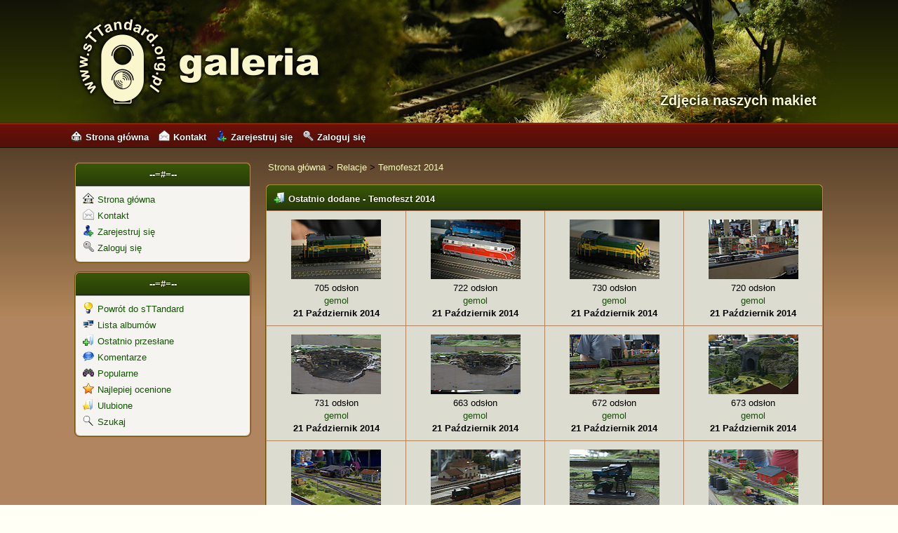

--- FILE ---
content_type: text/html; charset=utf-8
request_url: https://galeria.sttandard.org.pl/thumbnails.php?album=lastup&cat=-32
body_size: 26797
content:
<!DOCTYPE html PUBLIC "-//W3C//DTD XHTML 1.0 Transitional//EN" "http://www.w3.org/TR/xhtml1/DTD/xhtml1-transitional.dtd">

<html xmlns="http://www.w3.org/1999/xhtml" xml:lang="en" lang="en" dir="ltr">
<head>
<meta http-equiv="Content-Type" content="text/html; charset=utf-8" />
<meta http-equiv="Pragma" content="no-cache" />
<meta name="viewport" content="width=device-width, initial-scale=1.0">
<title>Temofeszt 2014 - Galeria sTTandardu</title>
<meta name="robots" content="noindex, nofollow" />
<link rel="stylesheet" href="css/coppermine.css" type="text/css" />
<link rel="stylesheet" href="themes/sttandard/style.css" type="text/css" />
<link rel="shortcut icon" href="favicon.ico" />
<script type="text/javascript">
/* <![CDATA[ */
    var js_vars = {"site_url":"https:\/\/galeria.sttandard.org.pl","debug":false,"icon_dir":"images\/icons\/","lang_close":"Zamknij","icon_close_path":"images\/icons\/close.png"};
/* ]]> */
</script>
<script type="text/javascript" src="js/jquery-1.12.4.js"></script>
<script type="text/javascript" src="js/jquery-migrate-1.4.1.js"></script>
<script type="text/javascript" src="js/scripts.js"></script>
<script type="text/javascript" src="js/jquery.greybox.js"></script>
<script type="text/javascript" src="js/jquery.elastic.js"></script>

</head>
<body>
<!-- start: header -->
	
	<div id="header">
		<div id="heading">
			<div class="wrapper">
				<div id="heading-content">
				<div id="logo">
					<a href="index.php">
						<img src="themes/sttandard/images/logo.png" alt="Galeria sTTandardu" title="Galeria sTTandardu" />
					</a>
				</div>
				<div id="site-info">
					<h2>Zdjęcia naszych makiet</h2>
				</div>
				<div class="clearer"></div>
				</div>
			</div>
		</div>
		<div id="main-menu">
			<div class="wrapper">
						<ul class="menu-list">
<!-- BEGIN home -->
			<li class="menu-item">
				<a href="index.php" title="Idź do strony głównej"><img src="images/icons/home.png" border="0" alt="" width="16" height="16" class="icon" />Strona główna</a>
			</li>
<!-- END home -->
<!-- BEGIN contact -->
			<li class="menu-item">
				<a href="contact.php?referer=thumbnails.php%3Falbum%3Dlastup%26cat%3D-32" title="Skontaktuj się z nami Galeria sTTandardu"><img src="images/icons/contact.png" border="0" alt="" width="16" height="16" class="icon" />Kontakt</a>
			</li>
<!-- END contact -->







<!-- BEGIN register -->
			<li class="menu-item">
				<a href="register.php" title="Zarejestruj się i załóż konto"><img src="images/icons/add_user.png" border="0" alt="" width="16" height="16" class="icon" />Zarejestruj się</a>
			</li>
<!-- END register -->
<!-- BEGIN login -->
			<li class="menu-item">
				<a href="login.php?referer=thumbnails.php%3Falbum%3Dlastup%26cat%3D-32" title="Zaloguj się"><img src="images/icons/login.png" border="0" alt="" width="16" height="16" class="icon" />Zaloguj się</a>
			</li>
<!-- END login -->

		</ul>
			</div>
			<div class="clearer"></div>
		</div>
	</div>
<!-- end header -->
<!-- start page -->
	<div id="page">
<!-- start page content -->
		<div id="page-content">
			<div class="wrapper">
				<div id="side-menu">
					<!-- start sys menu panel -->
					<div id="sys-menu" class="side-menu-wrapper">
						<p class="side-menu-header">--=#=--</p>
								<ul class="menu-list">
<!-- BEGIN home -->
			<li class="menu-item">
				<a href="index.php" title="Idź do strony głównej"><img src="images/icons/home.png" border="0" alt="" width="16" height="16" class="icon" />Strona główna</a>
			</li>
<!-- END home -->
<!-- BEGIN contact -->
			<li class="menu-item">
				<a href="contact.php?referer=thumbnails.php%3Falbum%3Dlastup%26cat%3D-32" title="Skontaktuj się z nami Galeria sTTandardu"><img src="images/icons/contact.png" border="0" alt="" width="16" height="16" class="icon" />Kontakt</a>
			</li>
<!-- END contact -->







<!-- BEGIN register -->
			<li class="menu-item">
				<a href="register.php" title="Zarejestruj się i załóż konto"><img src="images/icons/add_user.png" border="0" alt="" width="16" height="16" class="icon" />Zarejestruj się</a>
			</li>
<!-- END register -->
<!-- BEGIN login -->
			<li class="menu-item">
				<a href="login.php?referer=thumbnails.php%3Falbum%3Dlastup%26cat%3D-32" title="Zaloguj się"><img src="images/icons/login.png" border="0" alt="" width="16" height="16" class="icon" />Zaloguj się</a>
			</li>
<!-- END login -->

		</ul>
					</div>
					<!-- end sys menu panel -->
					<!-- start sub menu panel -->
					<div id="sub-menu" class="side-menu-wrapper">
						<p class="side-menu-header">--=#=--</p>
								<ul class="menu-list">
<!-- BEGIN custom_link -->
			<li class="menu-item">
				<a href="https://www.sttandard.org.pl/" title="Powrót do sTTandard"><img src="images/icons/online.png" border="0" alt="" width="16" height="16" class="icon" />Powrót do sTTandard</a>
			</li>
<!-- END custom_link -->
<!-- BEGIN album_list -->
			<li class="menu-item">
				<a href="index.php?cat=2" title="Idź do listy albumów"><img src="images/icons/alb_mgr.png" border="0" alt="" width="16" height="16" class="icon" />Lista albumów</a>
			</li>
<!-- END album_list -->
			<li class="menu-item">
				<a href="thumbnails.php?album=lastup&amp;cat=-32" title="Pokaż ostatnio przesłane pliki"><img src="images/icons/last_uploads.png" border="0" alt="" width="16" height="16" class="icon" />Ostatnio przesłane</a>
			</li>
			<li class="menu-item">
				<a href="thumbnails.php?album=lastcom&amp;cat=-32" title="Pokaż ostatnio dodane komentarze"><img src="images/icons/comment.png" border="0" alt="" width="16" height="16" class="icon" />Komentarze</a>
			</li>
			<li class="menu-item">
				<a href="thumbnails.php?album=topn&amp;cat=-32" title="Pokaż najpopularniejsze pliki"><img src="images/icons/most_viewed.png" border="0" alt="" width="16" height="16" class="icon" />Popularne</a>
			</li>
			<li class="menu-item">
				<a href="thumbnails.php?album=toprated&amp;cat=-32" title="Pokaż najwyżej ocenione pliki"><img src="images/icons/top_rated.png" border="0" alt="" width="16" height="16" class="icon" />Najlepiej ocenione</a>
			</li>
			<li class="menu-item">
				<a href="thumbnails.php?album=favpics" title="Idź do ulubionych"><img src="images/icons/favorites.png" border="0" alt="" width="16" height="16" class="icon" />Ulubione</a>
			</li>
			
			<li class="menu-item">
				<a href="search.php" title="Przeszukaj galerię"><img src="images/icons/search.png" border="0" alt="" width="16" height="16" class="icon" />Szukaj</a>
			</li>
		</ul>
					</div>
					<!-- end sub menu panel -->
					<!-- start admin menu panel -->
					
					<!-- end sub menu panel -->
				</div>
				<div id="main-content">
					<div id="message-block">
						
					</div>
					<!-- start gallery block -->
					<div id="gallery-block">
						
	<div id="breadcrumbs">
		<span class="statlink breadcrumb"><a href="index.php">Strona główna</a> > <a href="index.php?cat=2">Relacje</a> > <a href="thumbnails.php?album=32">Temofeszt 2014</a></span>
	</div>

        <img src="images/spacer.gif" width="1" height="7" border="" alt="" /><br />

<!-- Start standard table -->
<table align="center" width="100%" cellspacing="1" cellpadding="0" class="maintable ">
        <tr>
                <td class="tableh1" colspan="4"><img src="images/icons/last_uploads.png" border="0" alt="" width="16" height="16" class="icon" />Ostatnio dodane - Temofeszt 2014</td>
        </tr>

        <tr>

        <td valign="top" class="thumbnails" width ="25%" align="center">
                <table width="100%" cellpadding="0" cellspacing="0">
                        <tr>
                                <td align="center">
                                        <a href="displayimage.php?album=lastup&amp;cat=-32&amp;pid=901#top_display_media"><img src="albums/userpics/10007/thumb_DSC01579.jpg" class="image thumbnail" width="128" height="85" border="0" alt="DSC01579.jpg" title="Nazwa pliku=DSC01579.jpg
Wielkość pliku=92KiB
Rozmiar=799x535
Data dodania=21 Październik 2014" /><br /></a>
                                        <span class="thumb_title thumb_title_views">705 odsłon</span><span class="thumb_title thumb_title_owner"><a href="profile.php?uid=7">gemol</a></span><span class="thumb_caption thumb_caption_ctime">21 Październik 2014</span>
                                        
                                </td>
                        </tr>
                </table>
        </td>

        <td valign="top" class="thumbnails" width ="25%" align="center">
                <table width="100%" cellpadding="0" cellspacing="0">
                        <tr>
                                <td align="center">
                                        <a href="displayimage.php?album=lastup&amp;cat=-32&amp;pid=900#top_display_media"><img src="albums/userpics/10007/thumb_DSC01578.jpg" class="image thumbnail" width="128" height="85" border="0" alt="DSC01578.jpg" title="Nazwa pliku=DSC01578.jpg
Wielkość pliku=123KiB
Rozmiar=799x535
Data dodania=21 Październik 2014" /><br /></a>
                                        <span class="thumb_title thumb_title_views">722 odsłon</span><span class="thumb_title thumb_title_owner"><a href="profile.php?uid=7">gemol</a></span><span class="thumb_caption thumb_caption_ctime">21 Październik 2014</span>
                                        
                                </td>
                        </tr>
                </table>
        </td>

        <td valign="top" class="thumbnails" width ="25%" align="center">
                <table width="100%" cellpadding="0" cellspacing="0">
                        <tr>
                                <td align="center">
                                        <a href="displayimage.php?album=lastup&amp;cat=-32&amp;pid=899#top_display_media"><img src="albums/userpics/10007/thumb_DSC01577.jpg" class="image thumbnail" width="128" height="85" border="0" alt="DSC01577.jpg" title="Nazwa pliku=DSC01577.jpg
Wielkość pliku=84KiB
Rozmiar=799x536
Data dodania=21 Październik 2014" /><br /></a>
                                        <span class="thumb_title thumb_title_views">730 odsłon</span><span class="thumb_title thumb_title_owner"><a href="profile.php?uid=7">gemol</a></span><span class="thumb_caption thumb_caption_ctime">21 Październik 2014</span>
                                        
                                </td>
                        </tr>
                </table>
        </td>

        <td valign="top" class="thumbnails" width ="25%" align="center">
                <table width="100%" cellpadding="0" cellspacing="0">
                        <tr>
                                <td align="center">
                                        <a href="displayimage.php?album=lastup&amp;cat=-32&amp;pid=898#top_display_media"><img src="albums/userpics/10007/thumb_DSC01576.jpg" class="image thumbnail" width="128" height="85" border="0" alt="DSC01576.jpg" title="Nazwa pliku=DSC01576.jpg
Wielkość pliku=123KiB
Rozmiar=799x534
Data dodania=21 Październik 2014" /><br /></a>
                                        <span class="thumb_title thumb_title_views">720 odsłon</span><span class="thumb_title thumb_title_owner"><a href="profile.php?uid=7">gemol</a></span><span class="thumb_caption thumb_caption_ctime">21 Październik 2014</span>
                                        
                                </td>
                        </tr>
                </table>
        </td>

        </tr>
        <tr>

        <td valign="top" class="thumbnails" width ="25%" align="center">
                <table width="100%" cellpadding="0" cellspacing="0">
                        <tr>
                                <td align="center">
                                        <a href="displayimage.php?album=lastup&amp;cat=-32&amp;pid=897#top_display_media"><img src="albums/userpics/10007/thumb_DSC01575.jpg" class="image thumbnail" width="128" height="85" border="0" alt="DSC01575.jpg" title="Nazwa pliku=DSC01575.jpg
Wielkość pliku=123KiB
Rozmiar=799x536
Data dodania=21 Październik 2014" /><br /></a>
                                        <span class="thumb_title thumb_title_views">731 odsłon</span><span class="thumb_title thumb_title_owner"><a href="profile.php?uid=7">gemol</a></span><span class="thumb_caption thumb_caption_ctime">21 Październik 2014</span>
                                        
                                </td>
                        </tr>
                </table>
        </td>

        <td valign="top" class="thumbnails" width ="25%" align="center">
                <table width="100%" cellpadding="0" cellspacing="0">
                        <tr>
                                <td align="center">
                                        <a href="displayimage.php?album=lastup&amp;cat=-32&amp;pid=896#top_display_media"><img src="albums/userpics/10007/thumb_DSC01574.jpg" class="image thumbnail" width="128" height="85" border="0" alt="DSC01574.jpg" title="Nazwa pliku=DSC01574.jpg
Wielkość pliku=118KiB
Rozmiar=800x536
Data dodania=21 Październik 2014" /><br /></a>
                                        <span class="thumb_title thumb_title_views">663 odsłon</span><span class="thumb_title thumb_title_owner"><a href="profile.php?uid=7">gemol</a></span><span class="thumb_caption thumb_caption_ctime">21 Październik 2014</span>
                                        
                                </td>
                        </tr>
                </table>
        </td>

        <td valign="top" class="thumbnails" width ="25%" align="center">
                <table width="100%" cellpadding="0" cellspacing="0">
                        <tr>
                                <td align="center">
                                        <a href="displayimage.php?album=lastup&amp;cat=-32&amp;pid=895#top_display_media"><img src="albums/userpics/10007/thumb_DSC01573.jpg" class="image thumbnail" width="128" height="85" border="0" alt="DSC01573.jpg" title="Nazwa pliku=DSC01573.jpg
Wielkość pliku=132KiB
Rozmiar=799x535
Data dodania=21 Październik 2014" /><br /></a>
                                        <span class="thumb_title thumb_title_views">672 odsłon</span><span class="thumb_title thumb_title_owner"><a href="profile.php?uid=7">gemol</a></span><span class="thumb_caption thumb_caption_ctime">21 Październik 2014</span>
                                        
                                </td>
                        </tr>
                </table>
        </td>

        <td valign="top" class="thumbnails" width ="25%" align="center">
                <table width="100%" cellpadding="0" cellspacing="0">
                        <tr>
                                <td align="center">
                                        <a href="displayimage.php?album=lastup&amp;cat=-32&amp;pid=894#top_display_media"><img src="albums/userpics/10007/thumb_DSC01572.jpg" class="image thumbnail" width="128" height="85" border="0" alt="DSC01572.jpg" title="Nazwa pliku=DSC01572.jpg
Wielkość pliku=137KiB
Rozmiar=800x537
Data dodania=21 Październik 2014" /><br /></a>
                                        <span class="thumb_title thumb_title_views">673 odsłon</span><span class="thumb_title thumb_title_owner"><a href="profile.php?uid=7">gemol</a></span><span class="thumb_caption thumb_caption_ctime">21 Październik 2014</span>
                                        
                                </td>
                        </tr>
                </table>
        </td>

        </tr>
        <tr>

        <td valign="top" class="thumbnails" width ="25%" align="center">
                <table width="100%" cellpadding="0" cellspacing="0">
                        <tr>
                                <td align="center">
                                        <a href="displayimage.php?album=lastup&amp;cat=-32&amp;pid=893#top_display_media"><img src="albums/userpics/10007/thumb_DSC01571.jpg" class="image thumbnail" width="128" height="85" border="0" alt="DSC01571.jpg" title="Nazwa pliku=DSC01571.jpg
Wielkość pliku=138KiB
Rozmiar=799x534
Data dodania=21 Październik 2014" /><br /></a>
                                        <span class="thumb_title thumb_title_views">671 odsłon</span><span class="thumb_title thumb_title_owner"><a href="profile.php?uid=7">gemol</a></span><span class="thumb_caption thumb_caption_ctime">21 Październik 2014</span>
                                        
                                </td>
                        </tr>
                </table>
        </td>

        <td valign="top" class="thumbnails" width ="25%" align="center">
                <table width="100%" cellpadding="0" cellspacing="0">
                        <tr>
                                <td align="center">
                                        <a href="displayimage.php?album=lastup&amp;cat=-32&amp;pid=892#top_display_media"><img src="albums/userpics/10007/thumb_DSC01570.jpg" class="image thumbnail" width="128" height="85" border="0" alt="DSC01570.jpg" title="Nazwa pliku=DSC01570.jpg
Wielkość pliku=119KiB
Rozmiar=799x536
Data dodania=21 Październik 2014" /><br /></a>
                                        <span class="thumb_title thumb_title_views">652 odsłon</span><span class="thumb_title thumb_title_owner"><a href="profile.php?uid=7">gemol</a></span><span class="thumb_caption thumb_caption_ctime">21 Październik 2014</span>
                                        
                                </td>
                        </tr>
                </table>
        </td>

        <td valign="top" class="thumbnails" width ="25%" align="center">
                <table width="100%" cellpadding="0" cellspacing="0">
                        <tr>
                                <td align="center">
                                        <a href="displayimage.php?album=lastup&amp;cat=-32&amp;pid=891#top_display_media"><img src="albums/userpics/10007/thumb_DSC01569.jpg" class="image thumbnail" width="128" height="85" border="0" alt="DSC01569.jpg" title="Nazwa pliku=DSC01569.jpg
Wielkość pliku=125KiB
Rozmiar=800x536
Data dodania=21 Październik 2014" /><br /></a>
                                        <span class="thumb_title thumb_title_views">657 odsłon</span><span class="thumb_title thumb_title_owner"><a href="profile.php?uid=7">gemol</a></span><span class="thumb_caption thumb_caption_ctime">21 Październik 2014</span>
                                        
                                </td>
                        </tr>
                </table>
        </td>

        <td valign="top" class="thumbnails" width ="25%" align="center">
                <table width="100%" cellpadding="0" cellspacing="0">
                        <tr>
                                <td align="center">
                                        <a href="displayimage.php?album=lastup&amp;cat=-32&amp;pid=890#top_display_media"><img src="albums/userpics/10007/thumb_DSC01568.jpg" class="image thumbnail" width="128" height="85" border="0" alt="DSC01568.jpg" title="Nazwa pliku=DSC01568.jpg
Wielkość pliku=136KiB
Rozmiar=799x535
Data dodania=21 Październik 2014" /><br /></a>
                                        <span class="thumb_title thumb_title_views">596 odsłon</span><span class="thumb_title thumb_title_owner"><a href="profile.php?uid=7">gemol</a></span><span class="thumb_caption thumb_caption_ctime">21 Październik 2014</span>
                                        
                                </td>
                        </tr>
                </table>
        </td>

        </tr>
        <tr>

        <td valign="top" class="thumbnails" width ="25%" align="center">
                <table width="100%" cellpadding="0" cellspacing="0">
                        <tr>
                                <td align="center">
                                        <a href="displayimage.php?album=lastup&amp;cat=-32&amp;pid=889#top_display_media"><img src="albums/userpics/10007/thumb_DSC01567.jpg" class="image thumbnail" width="128" height="85" border="0" alt="DSC01567.jpg" title="Nazwa pliku=DSC01567.jpg
Wielkość pliku=128KiB
Rozmiar=799x535
Data dodania=21 Październik 2014" /><br /></a>
                                        <span class="thumb_title thumb_title_views">638 odsłon</span><span class="thumb_title thumb_title_owner"><a href="profile.php?uid=7">gemol</a></span><span class="thumb_caption thumb_caption_ctime">21 Październik 2014</span>
                                        
                                </td>
                        </tr>
                </table>
        </td>

        <td valign="top" class="thumbnails" width ="25%" align="center">
                <table width="100%" cellpadding="0" cellspacing="0">
                        <tr>
                                <td align="center">
                                        <a href="displayimage.php?album=lastup&amp;cat=-32&amp;pid=888#top_display_media"><img src="albums/userpics/10007/thumb_DSC01566.jpg" class="image thumbnail" width="81" height="128" border="0" alt="DSC01566.jpg" title="Nazwa pliku=DSC01566.jpg
Wielkość pliku=116KiB
Rozmiar=511x799
Data dodania=21 Październik 2014" /><br /></a>
                                        <span class="thumb_title thumb_title_views">638 odsłon</span><span class="thumb_title thumb_title_owner"><a href="profile.php?uid=7">gemol</a></span><span class="thumb_caption thumb_caption_ctime">21 Październik 2014</span>
                                        
                                </td>
                        </tr>
                </table>
        </td>

        <td valign="top" class="thumbnails" width ="25%" align="center">
                <table width="100%" cellpadding="0" cellspacing="0">
                        <tr>
                                <td align="center">
                                        <a href="displayimage.php?album=lastup&amp;cat=-32&amp;pid=887#top_display_media"><img src="albums/userpics/10007/thumb_DSC01565.jpg" class="image thumbnail" width="85" height="128" border="0" alt="DSC01565.jpg" title="Nazwa pliku=DSC01565.jpg
Wielkość pliku=129KiB
Rozmiar=535x799
Data dodania=21 Październik 2014" /><br /></a>
                                        <span class="thumb_title thumb_title_views">661 odsłon</span><span class="thumb_title thumb_title_owner"><a href="profile.php?uid=7">gemol</a></span><span class="thumb_caption thumb_caption_ctime">21 Październik 2014</span>
                                        
                                </td>
                        </tr>
                </table>
        </td>

        <td valign="top" class="thumbnails" width ="25%" align="center">
                <table width="100%" cellpadding="0" cellspacing="0">
                        <tr>
                                <td align="center">
                                        <a href="displayimage.php?album=lastup&amp;cat=-32&amp;pid=886#top_display_media"><img src="albums/userpics/10007/thumb_DSC01564.jpg" class="image thumbnail" width="128" height="85" border="0" alt="DSC01564.jpg" title="Nazwa pliku=DSC01564.jpg
Wielkość pliku=108KiB
Rozmiar=800x535
Data dodania=21 Październik 2014" /><br /></a>
                                        <span class="thumb_title thumb_title_views">649 odsłon</span><span class="thumb_title thumb_title_owner"><a href="profile.php?uid=7">gemol</a></span><span class="thumb_caption thumb_caption_ctime">21 Październik 2014</span>
                                        
                                </td>
                        </tr>
                </table>
        </td>

        </tr>

        <tr>
                <td colspan="4" style="padding: 0px;">
                        <table width="100%" cellspacing="0" cellpadding="0">
                                <tr>
                                       <td width="100%" align="left" valign="middle" class="tableh1" style="white-space: nowrap"> plików: 39, stron: 3</td>
<td align="center" valign="middle" style="white-space: nowrap; padding-right: 10px;" class="navmenu">            <span id="tabs_dropdown_span"></span>
            <script type="text/javascript"><!--
                $('#tabs_dropdown_span').html('Skocz do strony <select id="tabs_dropdown_select" onchange="if (this.options[this.selectedIndex].value != -1) { window.location.href = this.options[this.selectedIndex].value; }"><\/select>');
                for (page = 1; page <= 3; page++) {
                    var page_link = 'thumbnails.php?album=lastup&amp;cat=-32&amp;page=%d';
                    var selected = '';
                    if (page == 1) {
                        selected = ' selected="selected"';
                    }
                    $('#tabs_dropdown_select').append('<option value="' + page_link.replace( /%d/, page ) + '"' + selected + '>' + page + '<\/option>');
                }
         --></script></td>
<td align="center" valign="middle" class="tableb tableb_alternate">1</td><td align="center" valign="middle" class="navmenu"><a href="thumbnails.php?album=lastup&amp;cat=-32&amp;page=2">2</a></td>
<td align="center" valign="middle" class="navmenu"><a href="thumbnails.php?album=lastup&amp;cat=-32&amp;page=3">3</a></td>
<td align="center" valign="middle" class="navmenu"><a href="thumbnails.php?album=lastup&amp;cat=-32&amp;page=2"><img src="images/icons/tab_right.png" border="0" alt="" width="16" height="16" title="Następny" class="icon" /></a></td>

                                </tr>
                        </table>
                </td>
        </tr>
</table>
<!-- End standard table -->

        <img src="images/spacer.gif" width="1" height="7" border="" alt="" /><br />

					<br /> <!-- workaround for issue 64492 - do not remove the line break! -->
					</div>
					<!-- end gallery block -->
				</div>
				<div class="clearer"></div>
			</div>
		</div>
<!-- end page content -->
<!-- start footer -->
		<div id="footer">
			<div id="footer-top-bar">
				<div class="wrapper">
					<span class="authors">&copy; <a href="https://www.sttandard.org.pl"><strong>sTTandard Team</strong></a> 2009-2024.</strong></span>
					<span class="disclaimer">Kopiowanie i wykorzystanie materiałów bez zgody ich autorów jest zabronione.</span>
				</div>
			</div>
			<div id="footer-bottom-bar">
				<div class="wrapper">
					
<div class="footer" align="center" style="padding:10px;display:block;visibility:visible; font-family: Verdana,Arial,sans-serif;">Powered by <a href="http://coppermine-gallery.net/" title="Coppermine Photo Gallery" rel="external">Coppermine Photo Gallery</a></div>
				</div>
			</div>
		</div>
<!-- end footer -->
	</div>
<!-- end page -->
<!--Coppermine Photo Gallery 1.6.26 (stable)-->
</body>
</html>

--- FILE ---
content_type: text/css
request_url: https://galeria.sttandard.org.pl/themes/sttandard/style.css
body_size: 13426
content:
/**************************************
  Coppermine Photo Gallery
***************************************
  sTTandardt theme v1.0
  Copyright (c) 2024 Tadeusz DOmagalski
***************************************/

body {
	font-family : Arial, Verdana, Helvetica, Liberation Sans, Dejavu Sans, sans-serif;
	background-color: #fffff5;
	font-size: 13px;
	color : Black;
	margin: 0;
	padding: 0;
	border: none;
}

.textinput {
	margin: 2px;
}

.listbox {
	margin: 2px;
    vertical-align : middle;
}

.radio {
	margin: 4px;
    vertical-align : middle;
}

.checkbox {
	margin: 4px;
	vertical-align : middle;
}

.button {
	cursor:pointer;
	margin: 2px;
	white-space: nowrap;
}

a:link {
	color: #115500;
	text-decoration: none;
}

a:visited {
	color: #115500;
	text-decoration: none;
}

a:hover,
a:active {
	color: #008888;
	text-decoration: underline;
}

.wrapper {
	width: 100%;
	min-width: 768px;
	max-width: 1440px;
	margin: auto auto;
}

.clearer {
	clear: both;
}

#heading {
	background: #202804 url(images/background-header.jpg) no-repeat center center;
	background-size: cover;
	border-bottom: 1px solid #223000;
	min-height: 175px;
}

#heading-content {
	padding: 20px 10px 15px 10px;
}

#logo {
	float: left;
}

#logo a {
	text-decoration: none;
}

#logo img {
	border: none;
}

#site-info {
	float: right;
	color: #fbf7cc;
	text-shadow: 0 0 4px #001000, 0 0 2px #000000;
	margin: 110px 10px 0 0;
	text-align: right;
}

h1 {
	margin: 0;
	padding: 0;
}

h2 {
	font-size: 20px;
	margin: 2px 0;
	padding: 0;
}

h3 {
	font-size: 14px;
	margin: 2px 0;
	padding: 0;
}

/* icons in menus, bars & buttons */
.icon {
	position: relative;
	top: 2px;
	padding-right: 5px;
}

/* icon in buttons without label */
#upup_click .icon,
#up_click .icon,
#down_click .icon,
#downdown_click .icon,
#delete_album .icon {
	top: 0;
}

/* main menu */
#main-menu {
	background: #331009 url(images/red-bar.png) center repeat-x;
	color: #fff;
	text-shadow: 0 0 2px #000;
	font-weight: bold;
	border-top: 1px solid #aa3000;
	border-bottom: 1px solid #221000;
	padding: 7px 0;
}

#main-menu a {
	color: #fff;
}

#main-menu ul {
	margin: 0;
	padding: 0 5px;
	list-style: none;
}

#main-menu ul li {
	display: inline-block;
	margin-right: 10px;
}

/* page elements */
#page-content {
	background: #b08560 url(images/background-content.png) left top repeat-x;
}

#side-menu,
#main-content {
	box-sizing: border-box;
	width: 100%;
	float: none;
}

#side-menu {
	padding: 0;
}

#sys-menu {
	display: none;
}

.side-menu-wrapper {
	background: #f5f4f0;
	color: #505050;
	margin: 0;
	padding: 2px 0;
	border-top: 1px solid #fffef0;
	border-bottom: 1px solid #cccbb0;
	border-left: none;
	border-right: none;
	border-radius: 0;
}

#sub-menu {
	background: #efeed0; /*	more yelowish */
}

#sub-menu a:link {
	color: #222; /* dark grey */
	text-decoration: none;
}

#sub-menu a:visited {
	color: #222;
	text-decoration: none;
}

#sub-menu a:hover,
#sub-menu a:active {
	color: #333;
	text-decoration: underline;
}

.side-menu-header {
	display: none;
}

#side-menu .menu-list {
	background: none;
	margin: 0;
	padding: 0 5px;
	list-style: none;
	border-radius: 0;
}

#side-menu .menu-item {
	display: inline-block;
	padding: 4px 0;
	margin: 0 10px 0 0;
}

#main-content {
	padding: 20px 10px;
}

/* breadcrumbs */
#breadcrumbs {
	padding: 0 4px;
	margin: 0 0 16px 0;
	color: #000000;
}

#breadcrumbs a:link {
	color: #fbf7bb;
	text-decoration: none;
}

#breadcrumbs a:visited {
	color: #fbf7bb;
	text-decoration: none;
}

#breadcrumbs a:hover,
#breadcrumbs a:active {
	color: #fbfbfb;
	text-decoration: underline;
}

#breadcrumbs .active {
	color: #fff;
	font-size: small;
	font-weight: bold;
}

.breadcrumb {
	display: inline-block;
}


/* table definitions */
.maintable {
	background: #b08560;
	width: 100%;
	border-radius: 7px;
	margin: 0 0 12px 0;
	border: 1px solid #745006;
}

.maintable .maintable {
	background: #c8b071;
	border: 1px solid #947510;
	margin: 0 0 4px 0;
}	

.maintable > tbody > tr:first-child {
	border-top-left-radius: 7px;
	border-top-right-radius: 7px;
}

.maintable > tbody > tr:last-child {
	border-bottom-left-radius: 7px;
	border-bottom-right-radius: 7px;
}

.maintable > tbody > tr:first-child > td:first-child {
	border-top-left-radius: 6px;
}

.maintable > tbody > tr:first-child > td:last-child {
	border-top-right-radius: 6px;
}

.maintable > tbody > tr:last-child > td:first-child {
	border-bottom-left-radius: 6px;
}

.maintable > tbody > tr:last-child > td:last-child {
	border-bottom-right-radius: 6px;
}

.maintable > tbody > tr:first-child > table > tbody > tr:first-child {
	border-top-left-radius: 6px;
	border-top-right-radius: 6px;
}

.maintable > tbody > tr:last-child > table > tbody > tr:last-child {
	border-bottom-left-radius: 6px;
	border-bottom-right-radius: 6px;
}

.maintable > tbody > tr:first-child > td:first-child > table > tbody > tr:first-child > td:first-child {
	border-top-left-radius: 6px;
}

.maintable > tbody > tr:first-child > td:last-child > table > tbody > tr:first-child > td:last-child {
	border-top-right-radius: 6px;
}

.maintable > tbody > tr:last-child > td:first-child > table > tbody > tr:last-child > td:first-child {
	border-bottom-left-radius: 6px;
}

.maintable > tbody > tr:last-child > td:last-child > table > tbody > tr:last-child > td:last-child {
	border-bottom-right-radius: 6px;
}

/* disable stupid spacers */
#breadcrumbs + img,
#breadcrumbs + img + br,
.maintable + img,
.maintable + img + br,
.maintable + img + br + br {
	display: none;
}

.tableh1,
.navmenu,
.navmenu.tableb.tableb_alternate {
	background: #233509 url(images/green-bar.png) top repeat-x;
	color: #fffef0;
	text-shadow: 0 0 2px #000;
	font-weight: bold;
	border-bottom: 1px solid #152010;
	padding: 8px 10px;
}

.navmenu a:link,
.navmenu a:visited {
	color: #fffef0;
	text-decoration: none;
}

.navmenu a:hover,
.navmenu a:active {
	color: #fffef0;
	text-decoration: underline;
}

.tableh1 a {
	color: #fffef0;
}

.tableh1 h2 {
	font-size: 15px;
}

.tableh2,
.tableh2.tableb.tableb_alternate {
	background: #e0d098; /* url(images/light-bar.png) top repeat-x; */
	color: #111;
	border-top: 1px solid #fefeac;
	border-bottom: 1px solid #c0b071; /* #a09154; */
	padding: 6px 10px;
}

.tableh2 a {
	color: #111111;
	font-weight: bold;
}

.catrow,
.catrow_noalb {
	background: #441109 url(images/red-bar.png) top repeat-x;
	color: #fffef0;
	text-shadow: 0 0 2px #000;
	border-top: 1px solid #aa3000;
	border-bottom: 1px solid #221000;
	padding: 5px 10px;
}

.catrow a,
.catrow_noalb a {
	display: block;
	color: #fffef0;
	font-weight: bold;
	padding-bottom: 3px;
}

.tablef {
	background: #efeed0;
	color: #111111;
	padding: 6px 10px;
}

.tableb,
.tablef.tableb {
	background: #f5f4f0;
	padding: 6px 10px;
}

/* This class will be used in conjunction with class tableb. */
.tableb.tableb_alternate,
.tablef.tableb.tableb_alternate {
	background: #efeee0;
}

.tableb.tableb_alternate p {
	margin: 6px 0px;
}

.buttonlist ul {
	padding: 2px 5px;
}

.image {
	margin: 2px;
}

/* pseudo-classes for selected middlethumb links */
a:link .middlethumb,
a:visited .middlethumb,
a:focus .middlethumb,
a:hover .middlethumb,
a:active .middlethumb {
	box-sizing: border-box;
    border: 3px solid #eecc66;
	max-width: 100%;
	max-height: 100%;
}

.important {
	color: red;
	font-weight: bold;
	padding: 3px 1px;
}

.thumbnails,
.display_media {
	background: #dddcd0;
	padding: 10px;
}

/* thumbnail elements */
.pic_title {
	text-align: center;
	font-size: 17px;
}

.pic_caption {
	font-size: 14px;
	text-align: justify;
	font-weight: normal;
}

.thumb_filename,
.thumb_title,
.thumb_caption,
.thumb_num_comments {
	display: block;
	padding-top: 3px;
}

.thumb_title_title {
	font-weight: bold;
}

.thumb_caption_caption {
	font-size: 11px;
}

.thumb_caption_ctime {
	font-weight: bold;
}

.user_thumb_infobox th,
.user_thumb_infobox td {
	padding-top: 3px;
	text-align: center;
}

#star_rating img,
.thumb_caption_rating img {
	margin: 0 2px 0 1px;
}

/* filmstrip section */
div#filmstrip .maintable {
	border: none;
	background: none;
	border-radius: 0;
}

div#filmstrip .maintable tr,
div#filmstrip .maintable td {
	border-radius: 0;
}

div#filmstrip .thumbnails.filmstrip_background {
	background: #202020;
	padding: 0 10px;
}

/* Comments section */

/* disable stupid spacers */
div#comments br {
	display: none;
}

div#comments .maintable {
	margin: 0 0 4px 0;
}

div#comments .maintable:last-child {
	margin:  12px 0 12px 0;
}

/* Picture manager window */
pre.filepath {
	margin: 2px 0;
}

table#pic_sort tr:first-child td {
	border-top: 1px solid #c8b071;
}

table#pic_sort tr td {
	padding: 4px;
	background-color: #f5f4f0;
	border-bottom: 1px solid #c8b071;
}

table#pic_sort tr.tableb_alternate td {
	background-color: #efeee0;
}

table#pic_sort tr.selected td {
	background-color: #ffaa99;
}

/* Album manager window */
table#album_sort tr:first-child td {
	border-top: 1px solid #c8b071;
}

table#album_sort tr td {
	padding: 4px;
	background-color: #f5f4f0;
	border-bottom: 1px solid #c8b071;
}

table#album_sort tr.tableb_alternate td {
	background-color: #efeee0;
}

table#album_sort tr.selected td {
	background-color: #ffaa99;
}

span.editAlbum {
	display: none;	/* initial state */
	color: #115500;
	margin-left: 10px;
	cursor: pointer;
}

span.editAlbum:hover {
	color: #008888;
	text-decoration: underline;
}

iframe {
	border: 1px solid;
	border-color: #c8b071;
}

input[disabled] {
	border: 1px solid;
	border-color: #998855 #fffef0 #fffef0 #998855;
}

/* Update database window */
div.maintable h2 {
	margin: 0;
	border-top-left-radius: 7px;
	border-top-right-radius: 7px;
}

div.maintable p {
	margin: 0;
	border-bottom-left-radius: 7px;
	border-bottom-right-radius: 7px;
}

/* Modal window (Help) */
#GB_window {
    background-color: #efeee0;
    border: 1px solid #745006;
	border-radius: 3px;
}

#GB_caption.tableh1 {
	padding: 6px 10px;
}
	
#GB_frame {
	border: 0;
	overflow: auto;
	width: 100%;
	height: 378px;
}

body.nobgimage {
    background: none;
	padding: 10px 15px;
}

body.nobgimage h3 img {
	margin: 0 2px;
}

body.nobgimage p {
	margin: 10px 0;
}
.cpg_summary {
	float: right;
	width: 320px;
    color: #FF2B9C;
    background-color: #FFDEEF;
	border: 1px solid;
    font-size: 12px;
	text-align: right;
    margin: 10px 2px;
	padding: 5px 10px;
}

/* Messageboxes */
.cpg_message_info,
.cpg_message_success,
.cpg_message_warning,
.cpg_message_error,
.cpg_message_validation {
	border: 1px solid;
	padding:15px 10px 15px 50px;
	margin: 5px;
	background-repeat: no-repeat;
	background-position: 10px center;
	border-radius: 7px;
}

#cpgMessage {
	margin: 0 5px 15px 5px;
}

#submit_reminder {
	margin: 10px 0 4px 0;
}

/* clear unnecessary attribures inside messagebox */
#cpgMessage td {  
	background: none;
	border: none;
	padding: 0;
}

#cpgMessage ul {
	list-style: none;
	padding: 0;
	margin: 0;
}

/* Messagebox colors */
.cpg_message_info {
    color: #00529B;
    background-color: #BDE5F8;
    background-image: url('../../images/message/info.png');
}

.cpg_message_success {
    color: #4F8A10;
    background-color: #DFF2BF;
    background-image: url('../../images/message/ok.png');
}

.cpg_message_warning {
    color: #9F6000;
    background-color: #FEEFB3;
    background-image: url('../../images/message/warning.png');
}

.cpg_message_error {
    color: #D8000C;
    background-color: #FFBABA;
    background-image: url('../../images/message/stop.png');
}

.cpg_message_validation {
    color: #D63301;
    background-color: #FFCCBA;
    background-image: url('../../images/message/error.png');
}

/* HTML5 file upload */
#dropArea {
	margin: 4px 0;
}

/* footer */
#footer {
	color: #222;
}

#footer a:link {
	color: #222; /* dark grey */
	text-decoration: none;
}

#footer a:visited {
	color: #222;
	text-decoration: none;
}

#footer a:hover,
#footer a:active {
	color: #333;
	text-decoration: underline;
}

#footer-top-bar {
	background: #efeed0; /*	more yelowish */
	padding: 9px 0;
	border-top: 1px solid #fffef0;
	border-bottom: 1px solid #cccbb0;
	text-align: center;
}

#footer-top-bar span {
	margin: 0 8px;
}



/******************************************/
/*  Alternative styles for large screens  */
/******************************************/

@media only screen and (min-width: 1280px) {

.wrapper {
	width: 85%;
	}

#side-menu {
	width: 25%;
	float: left;
	}

#main-content {
	width: 75%;
	float: right;
	}

#side-menu,
#main-content {
	padding: 20px 10px;
	}

#sys-menu {
	display: block;
	}

.side-menu-wrapper {
	background: #b08560;
	color: #000000;
	margin: 0 0 12px 0;
	padding: 1px;
	border: 1px solid #745006;
	border-radius: 7px;
}

#sub-menu {
	background: #b08560; /*	original */
	}

#sub-menu a:link {
	color: #115500; /* original */
	text-decoration: none;
	}

#sub-menu a:visited {
	color: #115500;
	text-decoration: none;
	}

#sub-menu a:hover,
#sub-menu a:active {
	color: #008888;
	text-decoration: underline;
	}

.side-menu-header {
	display: block;
	background: #233509 url(images/green-bar.png) top repeat-x;
	color: #fffef0;
	text-align: center;
	text-shadow: 0 0 2px #000;
	font-weight: bold;
	border-bottom: 1px solid #152010;
	margin: 0 0 1px 0;
	padding: 8px 10px;
	border-top-left-radius: 6px;
	border-top-right-radius: 6px;
	}

#side-menu .menu-list {
	background: #f5f4f0;
	margin: 0;
	padding: 5px 5px 10px 10px;
	list-style: none;
	border-bottom-left-radius: 6px;
	border-bottom-right-radius: 6px;
	}

#side-menu .menu-item {
	display: block;
	list-style: none;
	margin: 0;
	padding: 2px 0;
	}

}
